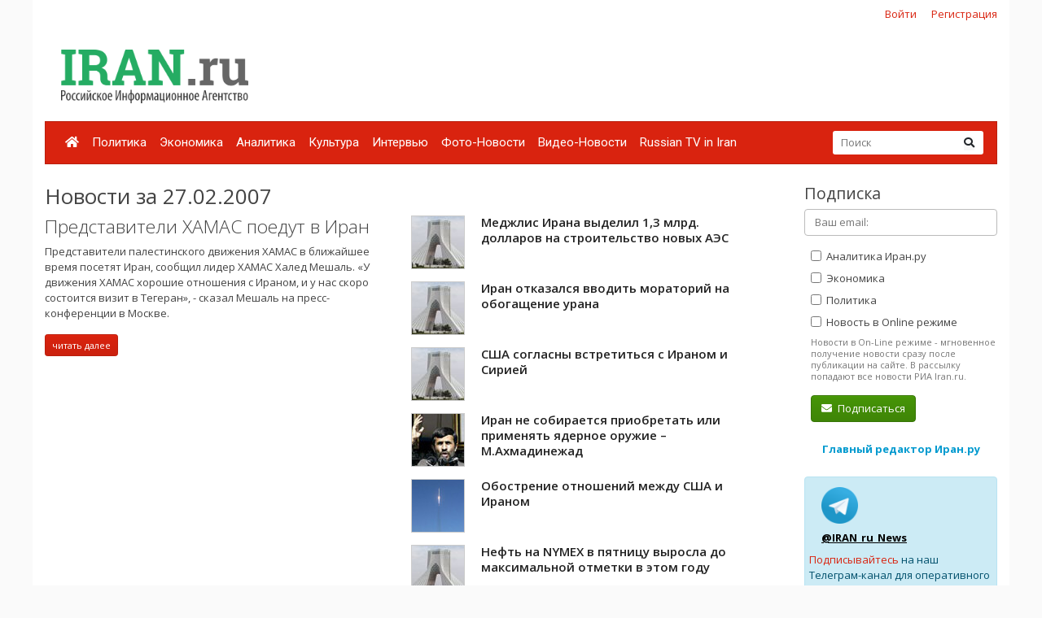

--- FILE ---
content_type: text/html; charset=UTF-8
request_url: https://www.iran.ru/news/date/2007-02-27
body_size: 9195
content:
<!DOCTYPE html>
<html lang="ru">
<head>
    <meta charset="utf-8">
    <meta http-equiv="X-UA-Compatible" content="IE=edge">
    <meta name="viewport" content="width=device-width, initial-scale=1">
    
    <!-- CSRF Token -->
    <meta name="csrf-token" content="HmeNXyuF3iUqIAGE5x3aNwml0KE8Btgcd98480IU">

	<link rel="icon" href="/favicon.png" type="image/png" />
	<link rel="shortcut icon" href="/favicon.png" type="image/png" />

    <title>Новости за 27.02.2007 - Иран.ру</title>

    <!-- Fonts -->

    <!-- Styles -->
    <link href="/css/bootstrap.min.css" rel="stylesheet">
    <link href="/css/fontawesome-all.min.css" rel="stylesheet">
    <link href="/css/style.css" rel="stylesheet">
    <link href="/css/mobile.css" rel="stylesheet" media="(max-width: 650px)">

    <!-- Scripts -->
    <script src="/js/jquery.min.js"></script>
    <script src="/js/bootstrap.min.js" defer></script>
	<script src="/js/tether.min.js"></script>
	<script src="/js/jquery.lazyload.min.js"></script>
	<script src="/js/common.js?v=1"></script>

	<!-- Yandex.RTB -->
	<script>window.yaContextCb=window.yaContextCb||[]</script>
	<script src="https://yandex.ru/ads/system/context.js" async></script>

</head>
<body>
    <div id="app" class="container">

		<div class="row mt-2 mb-0 top-reg-bar">
			<div class="col-md-6 col-sm-12 text-left">
				<div style='margin-left:50px;'>
					
				</div>
			</div>
                        <div class="col-md-6 col-sm-12 text-right reg-auth-top">
                <a href="https://www.iran.ru/login">Войти</a>
                <a href="https://www.iran.ru/register">Регистрация</a>
            </div>
            		</div>
		<div class="row py-md-3">
			<div class="col-md-3 mb-3 mb-md-0">
				<a href="/"><img src="/img/iran-logo.png" id='top-logo' title="Иран.ру Российское Информационное Агентство"></a>
			</div>
			<div class="col-md-9 mb-2 mb-md-0">
				<div style="text-align:center; width:100%; height:90px;">
									<!-- Yandex.RTB R-A-286591-1 -->
<div id="yandex_rtb_R-A-286591-1"></div>
<script>
window.yaContextCb.push(() => {
    Ya.Context.AdvManager.render({
        "blockId": "R-A-286591-1",
        "renderTo": "yandex_rtb_R-A-286591-1"
    })
})
</script>
								</div>
			</div>
		</div>


    	<nav class="navbar navbar-expand-lg navbar-dark bg-primary">
    		
    		<button class="navbar-toggler" type="button" data-toggle="collapse" data-target="#navbarMenu" aria-controls="navbarMenu" aria-expanded="false" aria-label="Toggle navigation">
    			<span class="navbar-toggler-icon"></span>
    		</button>

    		<div class="collapse navbar-collapse" id="navbarMenu">
    			<ul class="navbar-nav mr-auto">
    				<li class="nav-item ">
    					<a class="nav-link pl-2" href="/"><i class="fa fa-home"></i></a>
    				</li>
    				    				<li class="nav-item ">
    					<a class="nav-link pl-2" href="https://www.iran.ru/news/politics">Политика</a>
    				</li>
    				    				<li class="nav-item ">
    					<a class="nav-link pl-2" href="https://www.iran.ru/news/economics">Экономика</a>
    				</li>
    				    				<li class="nav-item ">
    					<a class="nav-link pl-2" href="https://www.iran.ru/news/analytics">Аналитика</a>
    				</li>
    				    				<li class="nav-item ">
    					<a class="nav-link pl-2" href="https://www.iran.ru/news/culture">Культура</a>
    				</li>
    				    				<li class="nav-item ">
    					<a class="nav-link pl-2" href="https://www.iran.ru/news/interview">Интервью</a>
    				</li>
    				    				<li class="nav-item ">
    					<a class="nav-link pl-2" href="https://www.iran.ru/news/photo">Фото-Новости</a>
    				</li>
    				    				<li class="nav-item ">
    					<a class="nav-link pl-2" href="https://www.iran.ru/news/video">Видео-Новости</a>
    				</li>
    				    				<li class="nav-item ">
    					<a class="nav-link pl-2" href="https://www.iran.ru/news/rutv">Russian TV in Iran</a>
    				</li>
    				     			</ul>
    			<form action="https://www.iran.ru/search" method="get" class="form-inline my-2 my-lg-0 top-search-form">
    				<input name="keyword" class="form-control mr-sm-0 col-11" placeholder="Поиск" type="text" value="">
    				<button class="btn btn-secondary my-2 my-sm-0" type="submit"><i class="fa fa-search"></i></button>
    			</form>
    		</div>
    	</nav>

        <main class="py-4">
            <div class="row">
	<div class="col-md-9">
		
		<h2>Новости за 27.02.2007</h2>

					<div class="row">
							<div class="col-md-6 mb-4">
					
										<a href="https://www.iran.ru/news/politics/45363/Predstaviteli_HAMAS_poedut_v_Iran" class="h3 thin">Представители ХАМАС поедут в Иран</a>
					<p class="mt-2">Представители палестинского движения ХАМАС в ближайшее время посетят Иран, сообщил лидер ХАМАС Халед Мешаль. «У движения ХАМАС хорошие отношения с Ираном, и у нас скоро состоится визит в Тегеран», - сказал Мешаль на пресс-конференции в Москве.</p>
					<a href="https://www.iran.ru/news/politics/45363/Predstaviteli_HAMAS_poedut_v_Iran" class="btn btn-primary btn-sm">читать далее</a>

									</div>
				<div class="col-md-6">
										<ul class="news-block-list">
										
					<li>
						<a href="https://www.iran.ru/news/economics/45349/Medzhlis_Irana_vydelil_1_3_mlrd_dollarov_na_stroitelstvo_novyh_AES">
															<img src="/img/nopic64.jpg" style="border:1px solid #ccc; display:block; margin-bottom:10px;">
														Меджлис Ирана выделил 1,3 млрд. долларов на строительство новых АЭС
						</a>

						
					</li>
										
					<li>
						<a href="https://www.iran.ru/news/politics/45350/Iran_otkazalsya_vvodit_moratoriy_na_obogashchenie_urana">
															<img src="/img/nopic64.jpg" style="border:1px solid #ccc; display:block; margin-bottom:10px;">
														Иран отказался вводить мораторий на обогащение урана
						</a>

						
					</li>
										
					<li>
						<a href="https://www.iran.ru/news/politics/45338/SShA_soglasny_vstretitsya_s_Iranom_i_Siriey">
															<img src="/img/nopic64.jpg" style="border:1px solid #ccc; display:block; margin-bottom:10px;">
														США согласны встретиться с Ираном и Сирией
						</a>

						
					</li>
										
					<li>
						<a href="https://www.iran.ru/news/politics/45339/Iran_ne_sobiraetsya_priobretat_ili_primenyat_yadernoe_oruzhie_M_Ahmadinezhad">
															<img src="/img/e64.png" data-original="https://www.iran.ru/news/img/45339/64/64/upsize" title="Иран не собирается приобретать или применять ядерное оружие – М.Ахмадинежад" class="lazyload" style="border:1px solid #ccc; display:block; margin-bottom:10px;">
														Иран не собирается приобретать или применять ядерное оружие – М.Ахмадинежад
						</a>

						
					</li>
										
					<li>
						<a href="https://www.iran.ru/news/politics/45340/Obostrenie_otnosheniy_mezhdu_SShA_i_Iranom">
															<img src="/img/e64.png" data-original="https://www.iran.ru/news/img/45340/64/64/upsize" title="Обострение отношений между США и Ираном" class="lazyload" style="border:1px solid #ccc; display:block; margin-bottom:10px;">
														Обострение отношений между США и Ираном
						</a>

						
					</li>
										
					<li>
						<a href="https://www.iran.ru/news/economics/45341/Neft_na_NYMEX_v_pyatnicu_vyrosla_do_maksimalnoy_otmetki_v_etom_godu">
															<img src="/img/nopic64.jpg" style="border:1px solid #ccc; display:block; margin-bottom:10px;">
														Нефть на NYMEX в пятницу выросла до максимальной отметки в этом году
						</a>

						
					</li>
										
					<li>
						<a href="https://www.iran.ru/news/politics/45342/V_Irane_proydet_zasedanie_rabochey_gruppy_pyati_prikaspiyskih_gosudarstv">
															<img src="/img/e64.png" data-original="https://www.iran.ru/news/img/45342/64/64/upsize" title="В Иране пройдет заседание рабочей группы пяти прикаспийских государств" class="lazyload" style="border:1px solid #ccc; display:block; margin-bottom:10px;">
														В Иране пройдет заседание рабочей группы пяти прикаспийских государств
						</a>

						
					</li>
										
					<li>
						<a href="https://www.iran.ru/news/economics/45343/Napryazhennost_vokrug_Irana_v_ponedelnik_privela_k_rostu_zolota_na_NYMEX">
															<img src="/img/nopic64.jpg" style="border:1px solid #ccc; display:block; margin-bottom:10px;">
														Напряженность вокруг Ирана в понедельник привела к росту золота на NYMEX
						</a>

						
					</li>
										
					<li>
						<a href="https://www.iran.ru/news/politics/45344/Vvod_v_stroy_AES_v_Bushere_otkladyvaetsya">
															<img src="/img/e64.png" data-original="https://www.iran.ru/news/img/45344/64/64/upsize" title="Ввод в строй АЭС в Бушере откладывается" class="lazyload" style="border:1px solid #ccc; display:block; margin-bottom:10px;">
														Ввод в строй АЭС в Бушере откладывается
						</a>

						
					</li>
										
					<li>
						<a href="https://www.iran.ru/news/politics/45345/Glava_Irana_pozdravil_prezidenta_Uzbekistana_po_sluchayu_izbraniya_Tashkenta_stolicey_islamskoy_kultury">
															<img src="/img/nopic64.jpg" style="border:1px solid #ccc; display:block; margin-bottom:10px;">
														Глава Ирана поздравил президента Узбекистана по случаю избрания Ташкента столицей исламской культуры
						</a>

						
					</li>
										
					<li>
						<a href="https://www.iran.ru/news/economics/45346/Iran_dogovoritsya_o_finansirovanii_AES_v_Bushere">
															<img src="/img/e64.png" data-original="https://www.iran.ru/news/img/45346/64/64/upsize" title="Иран договорится о финансировании АЭС в Бушере!" class="lazyload" style="border:1px solid #ccc; display:block; margin-bottom:10px;">
														Иран договорится о финансировании АЭС в Бушере!
						</a>

						
					</li>
										
					<li>
						<a href="https://www.iran.ru/news/politics/45347/Golam_Hoseyn_Ilham_Islamskaya_Respublika_ne_nahoditsya_pod_voennoy_ugrozoy">
															<img src="/img/e64.png" data-original="https://www.iran.ru/news/img/45347/64/64/upsize" title="Голам-Хосейн Ильхам: Исламская Республика не находится под военной угрозой" class="lazyload" style="border:1px solid #ccc; display:block; margin-bottom:10px;">
														Голам-Хосейн Ильхам: Исламская Республика не находится под военной угрозой
						</a>

						
					</li>
										
					<li>
						<a href="https://www.iran.ru/news/politics/45348/Sekretar_VSNB_IRI_Iran_soglasen_na_peregovory_s_SShA_no_bez_predvaritelnyh_usloviy">
															<img src="/img/e64.png" data-original="https://www.iran.ru/news/img/45348/64/64/upsize" title="Секретарь ВСНБ ИРИ: Иран согласен на переговоры с США, но без предварительных условий" class="lazyload" style="border:1px solid #ccc; display:block; margin-bottom:10px;">
														Секретарь ВСНБ ИРИ: Иран согласен на переговоры с США, но без предварительных условий
						</a>

						
					</li>
										
					<li>
						<a href="https://www.iran.ru/news/politics/45351/Glava_MID_Irana_Tegeran_nikogda_ne_budet_vvodit_moratoriy_na_obogashchenie_urana">
															<img src="/img/e64.png" data-original="https://www.iran.ru/news/img/45351/64/64/upsize" title="Глава МИД Ирана: Тегеран никогда не будет вводить мораторий на обогащение урана" class="lazyload" style="border:1px solid #ccc; display:block; margin-bottom:10px;">
														Глава МИД Ирана: Тегеран никогда не будет вводить мораторий на обогащение урана
						</a>

						
					</li>
										
					<li>
						<a href="https://www.iran.ru/news/politics/45352/MID_Kitaya_Pekin_vystupaet_za_mirnoe_reshenie_iranskogo_yadernogo_voprosa">
															<img src="/img/e64.png" data-original="https://www.iran.ru/news/img/45352/64/64/upsize" title="МИД Китая: Пекин выступает за мирное решение иранского ядерного вопроса" class="lazyload" style="border:1px solid #ccc; display:block; margin-bottom:10px;">
														МИД Китая: Пекин выступает за мирное решение иранского ядерного вопроса
						</a>

						
					</li>
										
					<li>
						<a href="https://www.iran.ru/news/economics/45353/Segodnya_prezident_IRI_vvyol_v_ekspluataciyu_liniyu_po_proizvodstvu_nacionalnogo_avtomobilnogo_dvigatelya_rabotayushchego_na_gazovom_toplive">
															<img src="/img/nopic64.jpg" style="border:1px solid #ccc; display:block; margin-bottom:10px;">
														Сегодня  президент  ИРИ  ввёл  в  эксплуатацию  линию  по  производству  национального  автомобильного  двигателя,  работающего  на  газовом  топливе
						</a>

						
					</li>
										
					<li>
						<a href="https://www.iran.ru/news/economics/45354/Vchera_v_portu_Bender_Homeyni_byl_vvedyon_v_ekspluataciyu_eksportnyy_cementnyy_terminal">
															<img src="/img/nopic64.jpg" style="border:1px solid #ccc; display:block; margin-bottom:10px;">
														Вчера  в  порту  Бендер – Хомейни  был  введён  в  эксплуатацию  экспортный  цементный  терминал
						</a>

						
					</li>
										
					<li>
						<a href="https://www.iran.ru/news/economics/45355/Obyom_importa_nefti_po_sheme_zameshcheniya_cherez_porty_provincii_Mazenderan_vyros_na_68_i_prevysil_5_6_mln_tonn">
															<img src="/img/nopic64.jpg" style="border:1px solid #ccc; display:block; margin-bottom:10px;">
														Объём  импорта  нефти  по  схеме  замещения  через  порты  провинции  Мазендеран  вырос  на  68%  и  превысил  5, 6  млн.  тонн
						</a>

						
					</li>
										
					<li>
						<a href="https://www.iran.ru/news/politics/45356/Mezhdu_Iranom_i_SShA_idet_politicheskaya_igra_na_grani_fola_ekspert">
															<img src="/img/e64.png" data-original="https://www.iran.ru/news/img/45356/64/64/upsize" title="Между Ираном и США идет политическая игра на грани фола - эксперт" class="lazyload" style="border:1px solid #ccc; display:block; margin-bottom:10px;">
														Между Ираном и США идет политическая игра на грани фола - эксперт
						</a>

						
					</li>
										
					<li>
						<a href="https://www.iran.ru/news/politics/45357/Iran_obeshchaet_dostoyno_otvetit_na_agressiyu_SShA">
															<img src="/img/e64.png" data-original="https://www.iran.ru/news/img/45357/64/64/upsize" title="Иран обещает \&quot;достойно ответить\&quot; на агрессию США" class="lazyload" style="border:1px solid #ccc; display:block; margin-bottom:10px;">
														Иран обещает \&quot;достойно ответить\&quot; на агрессию США
						</a>

						
					</li>
										
					<li>
						<a href="https://www.iran.ru/news/culture/45358/V_Ashhabade_otkrylas_vystavka_izobrazitelnogo_i_dekorativno_prikladnogo_iskusstva_Irana">
															<img src="/img/e64.png" data-original="https://www.iran.ru/news/img/45358/64/64/upsize" title="В Ашхабаде открылась выставка изобразительного и декоративно-прикладного искусства Ирана" class="lazyload" style="border:1px solid #ccc; display:block; margin-bottom:10px;">
														В Ашхабаде открылась выставка изобразительного и декоративно-прикладного искусства Ирана
						</a>

						
					</li>
										
					<li>
						<a href="https://www.iran.ru/news/politics/45359/Prezident_Irana_vvel_v_ekspluataciyu_liniyu_po_proizvodstvu_gazovyh_dvigateley_Iran_Hodrou">
															<img src="/img/e64.png" data-original="https://www.iran.ru/news/img/45359/64/64/upsize" title="Президент Ирана ввел в эксплуатацию линию по производству газовых двигателей «Иран Ходроу»" class="lazyload" style="border:1px solid #ccc; display:block; margin-bottom:10px;">
														Президент Ирана ввел в эксплуатацию линию по производству газовых двигателей «Иран Ходроу»
						</a>

						
					</li>
										
					<li>
						<a href="https://www.iran.ru/news/politics/45360/Manuchehr_Mottaki_Iran_gotov_k_peregovoram_bez_predvaritelnyh_usloviy_po_yadernoy_probleme">
															<img src="/img/e64.png" data-original="https://www.iran.ru/news/img/45360/64/64/upsize" title="Манучехр Моттаки: Иран готов к переговорам без предварительных условий по ядерной проблеме" class="lazyload" style="border:1px solid #ccc; display:block; margin-bottom:10px;">
														Манучехр Моттаки: Иран готов к переговорам без предварительных условий по ядерной проблеме
						</a>

						
					</li>
										
					<li>
						<a href="https://www.iran.ru/news/politics/45361/Parviz_Davudi_Iran_vskore_pereydet_k_promyshlennomu_ispolzovaniyu_yadernoy_energii">
															<img src="/img/e64.png" data-original="https://www.iran.ru/news/img/45361/64/64/upsize" title="Парвиз Давуди: Иран вскоре перейдет к промышленному использованию ядерной энергии" class="lazyload" style="border:1px solid #ccc; display:block; margin-bottom:10px;">
														Парвиз Давуди: Иран вскоре перейдет к промышленному использованию ядерной энергии
						</a>

						
					</li>
										
					<li>
						<a href="https://www.iran.ru/news/politics/45362/Iran_za_vosstanovlenie_territorialnoy_celostnosti_Azerbaydzhana">
															<img src="/img/nopic64.jpg" style="border:1px solid #ccc; display:block; margin-bottom:10px;">
														Иран за восстановление территориальной целостности Азербайджана
						</a>

						
					</li>
										
					<li>
						<a href="https://www.iran.ru/news/politics/45364/Prezident_Irana_obsudit_v_Sudane_situaciyu_na_Blizhnem_Vostoke">
															<img src="/img/nopic64.jpg" style="border:1px solid #ccc; display:block; margin-bottom:10px;">
														Президент Ирана обсудит в Судане ситуацию на Ближнем Востоке
						</a>

						
					</li>
										
					<li>
						<a href="https://www.iran.ru/news/economics/45365/Zavershilsya_montazh_dopolnitelnogo_specialnogo_oborudovaniya_na_plotine_Esferayen_Severnyy_Horasan">
															<img src="/img/nopic64.jpg" style="border:1px solid #ccc; display:block; margin-bottom:10px;">
														Завершился  монтаж  дополнительного  специального  оборудования  на  плотине Эсферайен (Северный  Хорасан)
						</a>

						
					</li>
										
					<li>
						<a href="https://www.iran.ru/news/economics/45366/V_Irane_aviacionnymi_perevozkami_zanimayutsya_1_gosudarstvennaya_i_13_chastnyh_aviakompaniy">
															<img src="/img/nopic64.jpg" style="border:1px solid #ccc; display:block; margin-bottom:10px;">
														В  Иране  авиационными  перевозками  занимаются  1  государственная  и  13  частных  авиакомпаний
						</a>

						
					</li>
										
					<li>
						<a href="https://www.iran.ru/news/economics/45367/Nachinaetsya_novyy_etap_torgovo_ekonomicheskogo_sotrudnichestva_Irana_i_Portugalii">
															<img src="/img/nopic64.jpg" style="border:1px solid #ccc; display:block; margin-bottom:10px;">
														Начинается  новый  этап  торгово – экономического  сотрудничества  Ирана  и  Португалии
						</a>

						
					</li>
									</div>
						</div>
					
	</div>
	<div class="col-md-3 pl-3 pl-md-5">

		<h4>Подписка</h4>
		<form method="POST" action="https://www.iran.ru/subscriber/subscribe" accept-charset="UTF-8" class="subscribe-form" onsubmit="return check()"><input name="_method" type="hidden" value="PUT"><input name="_token" type="hidden" value="HmeNXyuF3iUqIAGE5x3aNwml0KE8Btgcd98480IU">

	<input name="id" type="hidden" value="">

	<div class="form-group">
		<input id="email" required="true" class="form-control" placeholder="Ваш email:"  name="email" type="email" value="">

			</div>

	<div class="form-group ml-2 mb-0 pb-0">
		<label>
			<input class="sections" name="sections[]" type="checkbox" value="3">
			Аналитика Иран.ру
		</label>
	</div>

	<div class="form-group ml-2 mb-0 pb-0">
		<label>
			<input class="sections" name="sections[]" type="checkbox" value="2">
			Экономика
		</label>
	</div>

	<div class="form-group ml-2 mb-0 pb-0">
		<label>
			<input class="sections" name="sections[]" type="checkbox" value="1">
			Политика
		</label>
	</div>

	<div class="form-group ml-2 mt-0 pt-0">
		<input name="online" type="hidden" value="0">
		<label>
			<input class="sections" name="online" type="checkbox" value="1">
			Новость в Online режиме
		</label>
		<div class="text-muted f-desc">
			Новости в On-Line режиме - мгновенное получение новости сразу после публикации на сайте. В рассылку попадают все новости РИА Iran.ru.
		</div>
	</div>

	<div class="mb-2" id="recaptcha-block"  style="display:none;" >
		<script type="text/javascript">
        var RecaptchaOptions = {"curl_timeout":1,"curl_verify":true,"lang":"ru","size":"compact"};
    </script>
<script src='https://www.google.com/recaptcha/api.js?render=onload&amp;hl=ru'></script>
<div class="g-recaptcha" data-sitekey="6Ld1glwUAAAAAOTbi_nRIeVXaXBDDv3JhndSqrWA" ></div>
<noscript>
    <div style="width: 302px; height: 352px;">
        <div style="width: 302px; height: 352px; position: relative;">
            <div style="width: 302px; height: 352px; position: absolute;">
                <iframe src="https://www.google.com/recaptcha/api/fallback?k=6Ld1glwUAAAAAOTbi_nRIeVXaXBDDv3JhndSqrWA"
                        frameborder="0" scrolling="no"
                        style="width: 302px; height:352px; border-style: none;">
                </iframe>
            </div>
            <div style="width: 250px; height: 80px; position: absolute; border-style: none;
                  bottom: 21px; left: 25px; margin: 0; padding: 0; right: 25px;">
        <textarea id="g-recaptcha-response" name="g-recaptcha-response"
                  class="g-recaptcha-response"
                  style="width: 250px; height: 80px; border: 1px solid #c1c1c1;
                         margin: 0; padding: 0; resize: none;"></textarea>
            </div>
        </div>
    </div>
</noscript>

	</div>
	
	<div class='form-group ml-2'>
		<button class='btn btn-success'><i class="fa fa-envelope mr-1"></i> Подписаться</button>
	</div>

	</form>

	<script type="text/javascript">
		$("#email").blur(function(){
			if ($(this).val()) {
				$("#recaptcha-block").slideDown(300);
			} else {
				$("#recaptcha-block").slideUp(300);
			}
		});
	</script>

		<div class="my-4 text-center">
			<noindex>
			<a href="http://www.safarov.ru/" rel="nofollow" target="_blank" class="text-info">
				<b>Главный редактор Иран.ру</b>
			</a>
			</noindex>
		</div>

		<div class='alert alert-info mt-4'>
			<div class="row">
				<noindex>
				<div class='col-md-4 align-self-center mb-2'>
					<img src="/img/telegram-logo.png">
				</div>
				<div class="col-md-8 align-self-center mb-2">
					<a href="https://t.me/iran_ru_news" rel="nofollow" target='_blank' style="color:#000; font-weight:bold; text-decoration:underline;">@IRAN_ru_News</a>
				</div>

				<span style='line-height:15px;'>
					<a href="https://t.me/iran_ru_news" rel="nofollow" target='_blank'>Подписывайтесь</a> на наш Телеграм-канал для оперативного получения новостей.
				</span>
				</noindex>
			</div>
		</div>

		<div class="calendar-wrapper" style="margin-top:40px;">
					</div>

					<div class="my-5 text-center">
	<!-- Yandex.RTB R-A-286591-2 -->
	<div id="yandex_rtb_R-A-286591-2"></div>
	<script>
	window.yaContextCb.push(() => {
		Ya.Context.AdvManager.render({
			"blockId": "R-A-286591-2",
			"renderTo": "yandex_rtb_R-A-286591-2"
		})
	})
	</script>
</div>		


		<div style="position:absolute; right:0; bottom:0; max-width:230px;">
<script async="async" src="https://w.uptolike.com/widgets/v1/zp.js?pid=tl83aea12e626e7cdeb244f16fba5cbe0b51ac52f3" type="text/javascript"></script>		</div>

	</div>
</div>

<script>

	function check()
	{
		var checked = false;
		$('.sections').each(function( item,i,arr ) {
		    if(i.checked)
		    	checked = true;

		});

		if(checked == false)
			alert('Выберите хотя бы один раздел новостей')

		return checked;
	}

</script>
        </main>

        <div class="row footer mt-4 pt-4 pb-5">
        	<div class="col-md-10">

    			<ul class="navbar-bottom">
				<li>
					<a href="/"><i class="fa fa-home"></i></a>
				</li>
								<li>
					<a href="https://www.iran.ru/news/politics">Политика</a>
				</li>
								<li>
					<a href="https://www.iran.ru/news/economics">Экономика</a>
				</li>
								<li>
					<a href="https://www.iran.ru/news/analytics">Аналитика</a>
				</li>
								<li>
					<a href="https://www.iran.ru/news/culture">Культура</a>
				</li>
								<li>
					<a href="https://www.iran.ru/news/interview">Интервью</a>
				</li>
								<li>
					<a href="https://www.iran.ru/news/photo">Фото-Новости</a>
				</li>
								<li>
					<a href="https://www.iran.ru/news/video">Видео-Новости</a>
				</li>
								<li>
					<a href="https://www.iran.ru/news/rutv">Russian TV in Iran</a>
				</li>
				    			</ul>

				<small>
	        		© Все права защищены 2002-2012 <a href="https://www.iran.ru">Российское Информационное Агентство Iran.ru</a>
    	    		<br>
					Лицензия Минпечати РФ №77-6912
					<br>
					<a href="https://www.iran.ru/feedback"><i class="fa fa-envelope mr-1"></i> Обратная связь</a>
				</small>
        	</div>
			<div class="col-md-2 text-center">
							<noindex>

	<!-- Yandex.Metrika counter -->
	<script type="text/javascript" >
	    (function (d, w, c) {
	        (w[c] = w[c] || []).push(function() {
	            try {
	                w.yaCounter49171372 = new Ya.Metrika2({
	                    id:49171372,
	                    clickmap:true,
	                    trackLinks:true,
	                    accurateTrackBounce:true
	                });
	            } catch(e) { }
	        });

	        var n = d.getElementsByTagName("script")[0],
	            s = d.createElement("script"),
	            f = function () { n.parentNode.insertBefore(s, n); };
	        s.type = "text/javascript";
	        s.async = true;
	        s.src = "https://mc.yandex.ru/metrika/tag.js";

	        if (w.opera == "[object Opera]") {
	            d.addEventListener("DOMContentLoaded", f, false);
	        } else { f(); }
	    })(document, window, "yandex_metrika_callbacks2");
	</script>
	<noscript><div><img src="https://mc.yandex.ru/watch/49171372" style="position:absolute; left:-9999px;" alt="" /></div></noscript>
	<!-- /Yandex.Metrika counter -->


	<!-- Rating@Mail.ru counter -->
	<script type="text/javascript">
	var _tmr = window._tmr || (window._tmr = []);
	_tmr.push({id: "301261", type: "pageView", start: (new Date()).getTime()});
	(function (d, w, id) {
	  if (d.getElementById(id)) return;
	  var ts = d.createElement("script"); ts.type = "text/javascript"; ts.async = true; ts.id = id;
	  ts.src = (d.location.protocol == "https:" ? "https:" : "http:") + "//top-fwz1.mail.ru/js/code.js";
	  var f = function () {var s = d.getElementsByTagName("script")[0]; s.parentNode.insertBefore(ts, s);};
	  if (w.opera == "[object Opera]") { d.addEventListener("DOMContentLoaded", f, false); } else { f(); }
	})(document, window, "topmailru-code");
	</script><noscript><div>
	<img src="//top-fwz1.mail.ru/counter?id=301261;js=na" style="border:0;position:absolute;left:-9999px;" alt="" />
	</div></noscript>
	<!-- //Rating@Mail.ru counter -->

	<!-- Rating@Mail.ru logo -->
	<a href="https://top.mail.ru/jump?from=301261">
	<img src="//top-fwz1.mail.ru/counter?id=301261;t=496;l=1"
	style="border:0;" height="31" width="88" alt="Рейтинг@Mail.ru" /></a>
	<!-- //Rating@Mail.ru logo -->

</noindex>

							<br><br>
				        			<noindex><a href='https://www.portalmaster.ru' rel="nofollow"><img src="https://www.portalmaster.ru/img/portalmaster_btn.png"></a></noindex>
        		        	</div>
        </div>
    </div>
</body>
</html>


--- FILE ---
content_type: text/html; charset=utf-8
request_url: https://www.google.com/recaptcha/api2/anchor?ar=1&k=6Ld1glwUAAAAAOTbi_nRIeVXaXBDDv3JhndSqrWA&co=aHR0cHM6Ly93d3cuaXJhbi5ydTo0NDM.&hl=ru&v=PoyoqOPhxBO7pBk68S4YbpHZ&size=normal&anchor-ms=20000&execute-ms=30000&cb=pqktlufwd5bl
body_size: 49727
content:
<!DOCTYPE HTML><html dir="ltr" lang="ru"><head><meta http-equiv="Content-Type" content="text/html; charset=UTF-8">
<meta http-equiv="X-UA-Compatible" content="IE=edge">
<title>reCAPTCHA</title>
<style type="text/css">
/* cyrillic-ext */
@font-face {
  font-family: 'Roboto';
  font-style: normal;
  font-weight: 400;
  font-stretch: 100%;
  src: url(//fonts.gstatic.com/s/roboto/v48/KFO7CnqEu92Fr1ME7kSn66aGLdTylUAMa3GUBHMdazTgWw.woff2) format('woff2');
  unicode-range: U+0460-052F, U+1C80-1C8A, U+20B4, U+2DE0-2DFF, U+A640-A69F, U+FE2E-FE2F;
}
/* cyrillic */
@font-face {
  font-family: 'Roboto';
  font-style: normal;
  font-weight: 400;
  font-stretch: 100%;
  src: url(//fonts.gstatic.com/s/roboto/v48/KFO7CnqEu92Fr1ME7kSn66aGLdTylUAMa3iUBHMdazTgWw.woff2) format('woff2');
  unicode-range: U+0301, U+0400-045F, U+0490-0491, U+04B0-04B1, U+2116;
}
/* greek-ext */
@font-face {
  font-family: 'Roboto';
  font-style: normal;
  font-weight: 400;
  font-stretch: 100%;
  src: url(//fonts.gstatic.com/s/roboto/v48/KFO7CnqEu92Fr1ME7kSn66aGLdTylUAMa3CUBHMdazTgWw.woff2) format('woff2');
  unicode-range: U+1F00-1FFF;
}
/* greek */
@font-face {
  font-family: 'Roboto';
  font-style: normal;
  font-weight: 400;
  font-stretch: 100%;
  src: url(//fonts.gstatic.com/s/roboto/v48/KFO7CnqEu92Fr1ME7kSn66aGLdTylUAMa3-UBHMdazTgWw.woff2) format('woff2');
  unicode-range: U+0370-0377, U+037A-037F, U+0384-038A, U+038C, U+038E-03A1, U+03A3-03FF;
}
/* math */
@font-face {
  font-family: 'Roboto';
  font-style: normal;
  font-weight: 400;
  font-stretch: 100%;
  src: url(//fonts.gstatic.com/s/roboto/v48/KFO7CnqEu92Fr1ME7kSn66aGLdTylUAMawCUBHMdazTgWw.woff2) format('woff2');
  unicode-range: U+0302-0303, U+0305, U+0307-0308, U+0310, U+0312, U+0315, U+031A, U+0326-0327, U+032C, U+032F-0330, U+0332-0333, U+0338, U+033A, U+0346, U+034D, U+0391-03A1, U+03A3-03A9, U+03B1-03C9, U+03D1, U+03D5-03D6, U+03F0-03F1, U+03F4-03F5, U+2016-2017, U+2034-2038, U+203C, U+2040, U+2043, U+2047, U+2050, U+2057, U+205F, U+2070-2071, U+2074-208E, U+2090-209C, U+20D0-20DC, U+20E1, U+20E5-20EF, U+2100-2112, U+2114-2115, U+2117-2121, U+2123-214F, U+2190, U+2192, U+2194-21AE, U+21B0-21E5, U+21F1-21F2, U+21F4-2211, U+2213-2214, U+2216-22FF, U+2308-230B, U+2310, U+2319, U+231C-2321, U+2336-237A, U+237C, U+2395, U+239B-23B7, U+23D0, U+23DC-23E1, U+2474-2475, U+25AF, U+25B3, U+25B7, U+25BD, U+25C1, U+25CA, U+25CC, U+25FB, U+266D-266F, U+27C0-27FF, U+2900-2AFF, U+2B0E-2B11, U+2B30-2B4C, U+2BFE, U+3030, U+FF5B, U+FF5D, U+1D400-1D7FF, U+1EE00-1EEFF;
}
/* symbols */
@font-face {
  font-family: 'Roboto';
  font-style: normal;
  font-weight: 400;
  font-stretch: 100%;
  src: url(//fonts.gstatic.com/s/roboto/v48/KFO7CnqEu92Fr1ME7kSn66aGLdTylUAMaxKUBHMdazTgWw.woff2) format('woff2');
  unicode-range: U+0001-000C, U+000E-001F, U+007F-009F, U+20DD-20E0, U+20E2-20E4, U+2150-218F, U+2190, U+2192, U+2194-2199, U+21AF, U+21E6-21F0, U+21F3, U+2218-2219, U+2299, U+22C4-22C6, U+2300-243F, U+2440-244A, U+2460-24FF, U+25A0-27BF, U+2800-28FF, U+2921-2922, U+2981, U+29BF, U+29EB, U+2B00-2BFF, U+4DC0-4DFF, U+FFF9-FFFB, U+10140-1018E, U+10190-1019C, U+101A0, U+101D0-101FD, U+102E0-102FB, U+10E60-10E7E, U+1D2C0-1D2D3, U+1D2E0-1D37F, U+1F000-1F0FF, U+1F100-1F1AD, U+1F1E6-1F1FF, U+1F30D-1F30F, U+1F315, U+1F31C, U+1F31E, U+1F320-1F32C, U+1F336, U+1F378, U+1F37D, U+1F382, U+1F393-1F39F, U+1F3A7-1F3A8, U+1F3AC-1F3AF, U+1F3C2, U+1F3C4-1F3C6, U+1F3CA-1F3CE, U+1F3D4-1F3E0, U+1F3ED, U+1F3F1-1F3F3, U+1F3F5-1F3F7, U+1F408, U+1F415, U+1F41F, U+1F426, U+1F43F, U+1F441-1F442, U+1F444, U+1F446-1F449, U+1F44C-1F44E, U+1F453, U+1F46A, U+1F47D, U+1F4A3, U+1F4B0, U+1F4B3, U+1F4B9, U+1F4BB, U+1F4BF, U+1F4C8-1F4CB, U+1F4D6, U+1F4DA, U+1F4DF, U+1F4E3-1F4E6, U+1F4EA-1F4ED, U+1F4F7, U+1F4F9-1F4FB, U+1F4FD-1F4FE, U+1F503, U+1F507-1F50B, U+1F50D, U+1F512-1F513, U+1F53E-1F54A, U+1F54F-1F5FA, U+1F610, U+1F650-1F67F, U+1F687, U+1F68D, U+1F691, U+1F694, U+1F698, U+1F6AD, U+1F6B2, U+1F6B9-1F6BA, U+1F6BC, U+1F6C6-1F6CF, U+1F6D3-1F6D7, U+1F6E0-1F6EA, U+1F6F0-1F6F3, U+1F6F7-1F6FC, U+1F700-1F7FF, U+1F800-1F80B, U+1F810-1F847, U+1F850-1F859, U+1F860-1F887, U+1F890-1F8AD, U+1F8B0-1F8BB, U+1F8C0-1F8C1, U+1F900-1F90B, U+1F93B, U+1F946, U+1F984, U+1F996, U+1F9E9, U+1FA00-1FA6F, U+1FA70-1FA7C, U+1FA80-1FA89, U+1FA8F-1FAC6, U+1FACE-1FADC, U+1FADF-1FAE9, U+1FAF0-1FAF8, U+1FB00-1FBFF;
}
/* vietnamese */
@font-face {
  font-family: 'Roboto';
  font-style: normal;
  font-weight: 400;
  font-stretch: 100%;
  src: url(//fonts.gstatic.com/s/roboto/v48/KFO7CnqEu92Fr1ME7kSn66aGLdTylUAMa3OUBHMdazTgWw.woff2) format('woff2');
  unicode-range: U+0102-0103, U+0110-0111, U+0128-0129, U+0168-0169, U+01A0-01A1, U+01AF-01B0, U+0300-0301, U+0303-0304, U+0308-0309, U+0323, U+0329, U+1EA0-1EF9, U+20AB;
}
/* latin-ext */
@font-face {
  font-family: 'Roboto';
  font-style: normal;
  font-weight: 400;
  font-stretch: 100%;
  src: url(//fonts.gstatic.com/s/roboto/v48/KFO7CnqEu92Fr1ME7kSn66aGLdTylUAMa3KUBHMdazTgWw.woff2) format('woff2');
  unicode-range: U+0100-02BA, U+02BD-02C5, U+02C7-02CC, U+02CE-02D7, U+02DD-02FF, U+0304, U+0308, U+0329, U+1D00-1DBF, U+1E00-1E9F, U+1EF2-1EFF, U+2020, U+20A0-20AB, U+20AD-20C0, U+2113, U+2C60-2C7F, U+A720-A7FF;
}
/* latin */
@font-face {
  font-family: 'Roboto';
  font-style: normal;
  font-weight: 400;
  font-stretch: 100%;
  src: url(//fonts.gstatic.com/s/roboto/v48/KFO7CnqEu92Fr1ME7kSn66aGLdTylUAMa3yUBHMdazQ.woff2) format('woff2');
  unicode-range: U+0000-00FF, U+0131, U+0152-0153, U+02BB-02BC, U+02C6, U+02DA, U+02DC, U+0304, U+0308, U+0329, U+2000-206F, U+20AC, U+2122, U+2191, U+2193, U+2212, U+2215, U+FEFF, U+FFFD;
}
/* cyrillic-ext */
@font-face {
  font-family: 'Roboto';
  font-style: normal;
  font-weight: 500;
  font-stretch: 100%;
  src: url(//fonts.gstatic.com/s/roboto/v48/KFO7CnqEu92Fr1ME7kSn66aGLdTylUAMa3GUBHMdazTgWw.woff2) format('woff2');
  unicode-range: U+0460-052F, U+1C80-1C8A, U+20B4, U+2DE0-2DFF, U+A640-A69F, U+FE2E-FE2F;
}
/* cyrillic */
@font-face {
  font-family: 'Roboto';
  font-style: normal;
  font-weight: 500;
  font-stretch: 100%;
  src: url(//fonts.gstatic.com/s/roboto/v48/KFO7CnqEu92Fr1ME7kSn66aGLdTylUAMa3iUBHMdazTgWw.woff2) format('woff2');
  unicode-range: U+0301, U+0400-045F, U+0490-0491, U+04B0-04B1, U+2116;
}
/* greek-ext */
@font-face {
  font-family: 'Roboto';
  font-style: normal;
  font-weight: 500;
  font-stretch: 100%;
  src: url(//fonts.gstatic.com/s/roboto/v48/KFO7CnqEu92Fr1ME7kSn66aGLdTylUAMa3CUBHMdazTgWw.woff2) format('woff2');
  unicode-range: U+1F00-1FFF;
}
/* greek */
@font-face {
  font-family: 'Roboto';
  font-style: normal;
  font-weight: 500;
  font-stretch: 100%;
  src: url(//fonts.gstatic.com/s/roboto/v48/KFO7CnqEu92Fr1ME7kSn66aGLdTylUAMa3-UBHMdazTgWw.woff2) format('woff2');
  unicode-range: U+0370-0377, U+037A-037F, U+0384-038A, U+038C, U+038E-03A1, U+03A3-03FF;
}
/* math */
@font-face {
  font-family: 'Roboto';
  font-style: normal;
  font-weight: 500;
  font-stretch: 100%;
  src: url(//fonts.gstatic.com/s/roboto/v48/KFO7CnqEu92Fr1ME7kSn66aGLdTylUAMawCUBHMdazTgWw.woff2) format('woff2');
  unicode-range: U+0302-0303, U+0305, U+0307-0308, U+0310, U+0312, U+0315, U+031A, U+0326-0327, U+032C, U+032F-0330, U+0332-0333, U+0338, U+033A, U+0346, U+034D, U+0391-03A1, U+03A3-03A9, U+03B1-03C9, U+03D1, U+03D5-03D6, U+03F0-03F1, U+03F4-03F5, U+2016-2017, U+2034-2038, U+203C, U+2040, U+2043, U+2047, U+2050, U+2057, U+205F, U+2070-2071, U+2074-208E, U+2090-209C, U+20D0-20DC, U+20E1, U+20E5-20EF, U+2100-2112, U+2114-2115, U+2117-2121, U+2123-214F, U+2190, U+2192, U+2194-21AE, U+21B0-21E5, U+21F1-21F2, U+21F4-2211, U+2213-2214, U+2216-22FF, U+2308-230B, U+2310, U+2319, U+231C-2321, U+2336-237A, U+237C, U+2395, U+239B-23B7, U+23D0, U+23DC-23E1, U+2474-2475, U+25AF, U+25B3, U+25B7, U+25BD, U+25C1, U+25CA, U+25CC, U+25FB, U+266D-266F, U+27C0-27FF, U+2900-2AFF, U+2B0E-2B11, U+2B30-2B4C, U+2BFE, U+3030, U+FF5B, U+FF5D, U+1D400-1D7FF, U+1EE00-1EEFF;
}
/* symbols */
@font-face {
  font-family: 'Roboto';
  font-style: normal;
  font-weight: 500;
  font-stretch: 100%;
  src: url(//fonts.gstatic.com/s/roboto/v48/KFO7CnqEu92Fr1ME7kSn66aGLdTylUAMaxKUBHMdazTgWw.woff2) format('woff2');
  unicode-range: U+0001-000C, U+000E-001F, U+007F-009F, U+20DD-20E0, U+20E2-20E4, U+2150-218F, U+2190, U+2192, U+2194-2199, U+21AF, U+21E6-21F0, U+21F3, U+2218-2219, U+2299, U+22C4-22C6, U+2300-243F, U+2440-244A, U+2460-24FF, U+25A0-27BF, U+2800-28FF, U+2921-2922, U+2981, U+29BF, U+29EB, U+2B00-2BFF, U+4DC0-4DFF, U+FFF9-FFFB, U+10140-1018E, U+10190-1019C, U+101A0, U+101D0-101FD, U+102E0-102FB, U+10E60-10E7E, U+1D2C0-1D2D3, U+1D2E0-1D37F, U+1F000-1F0FF, U+1F100-1F1AD, U+1F1E6-1F1FF, U+1F30D-1F30F, U+1F315, U+1F31C, U+1F31E, U+1F320-1F32C, U+1F336, U+1F378, U+1F37D, U+1F382, U+1F393-1F39F, U+1F3A7-1F3A8, U+1F3AC-1F3AF, U+1F3C2, U+1F3C4-1F3C6, U+1F3CA-1F3CE, U+1F3D4-1F3E0, U+1F3ED, U+1F3F1-1F3F3, U+1F3F5-1F3F7, U+1F408, U+1F415, U+1F41F, U+1F426, U+1F43F, U+1F441-1F442, U+1F444, U+1F446-1F449, U+1F44C-1F44E, U+1F453, U+1F46A, U+1F47D, U+1F4A3, U+1F4B0, U+1F4B3, U+1F4B9, U+1F4BB, U+1F4BF, U+1F4C8-1F4CB, U+1F4D6, U+1F4DA, U+1F4DF, U+1F4E3-1F4E6, U+1F4EA-1F4ED, U+1F4F7, U+1F4F9-1F4FB, U+1F4FD-1F4FE, U+1F503, U+1F507-1F50B, U+1F50D, U+1F512-1F513, U+1F53E-1F54A, U+1F54F-1F5FA, U+1F610, U+1F650-1F67F, U+1F687, U+1F68D, U+1F691, U+1F694, U+1F698, U+1F6AD, U+1F6B2, U+1F6B9-1F6BA, U+1F6BC, U+1F6C6-1F6CF, U+1F6D3-1F6D7, U+1F6E0-1F6EA, U+1F6F0-1F6F3, U+1F6F7-1F6FC, U+1F700-1F7FF, U+1F800-1F80B, U+1F810-1F847, U+1F850-1F859, U+1F860-1F887, U+1F890-1F8AD, U+1F8B0-1F8BB, U+1F8C0-1F8C1, U+1F900-1F90B, U+1F93B, U+1F946, U+1F984, U+1F996, U+1F9E9, U+1FA00-1FA6F, U+1FA70-1FA7C, U+1FA80-1FA89, U+1FA8F-1FAC6, U+1FACE-1FADC, U+1FADF-1FAE9, U+1FAF0-1FAF8, U+1FB00-1FBFF;
}
/* vietnamese */
@font-face {
  font-family: 'Roboto';
  font-style: normal;
  font-weight: 500;
  font-stretch: 100%;
  src: url(//fonts.gstatic.com/s/roboto/v48/KFO7CnqEu92Fr1ME7kSn66aGLdTylUAMa3OUBHMdazTgWw.woff2) format('woff2');
  unicode-range: U+0102-0103, U+0110-0111, U+0128-0129, U+0168-0169, U+01A0-01A1, U+01AF-01B0, U+0300-0301, U+0303-0304, U+0308-0309, U+0323, U+0329, U+1EA0-1EF9, U+20AB;
}
/* latin-ext */
@font-face {
  font-family: 'Roboto';
  font-style: normal;
  font-weight: 500;
  font-stretch: 100%;
  src: url(//fonts.gstatic.com/s/roboto/v48/KFO7CnqEu92Fr1ME7kSn66aGLdTylUAMa3KUBHMdazTgWw.woff2) format('woff2');
  unicode-range: U+0100-02BA, U+02BD-02C5, U+02C7-02CC, U+02CE-02D7, U+02DD-02FF, U+0304, U+0308, U+0329, U+1D00-1DBF, U+1E00-1E9F, U+1EF2-1EFF, U+2020, U+20A0-20AB, U+20AD-20C0, U+2113, U+2C60-2C7F, U+A720-A7FF;
}
/* latin */
@font-face {
  font-family: 'Roboto';
  font-style: normal;
  font-weight: 500;
  font-stretch: 100%;
  src: url(//fonts.gstatic.com/s/roboto/v48/KFO7CnqEu92Fr1ME7kSn66aGLdTylUAMa3yUBHMdazQ.woff2) format('woff2');
  unicode-range: U+0000-00FF, U+0131, U+0152-0153, U+02BB-02BC, U+02C6, U+02DA, U+02DC, U+0304, U+0308, U+0329, U+2000-206F, U+20AC, U+2122, U+2191, U+2193, U+2212, U+2215, U+FEFF, U+FFFD;
}
/* cyrillic-ext */
@font-face {
  font-family: 'Roboto';
  font-style: normal;
  font-weight: 900;
  font-stretch: 100%;
  src: url(//fonts.gstatic.com/s/roboto/v48/KFO7CnqEu92Fr1ME7kSn66aGLdTylUAMa3GUBHMdazTgWw.woff2) format('woff2');
  unicode-range: U+0460-052F, U+1C80-1C8A, U+20B4, U+2DE0-2DFF, U+A640-A69F, U+FE2E-FE2F;
}
/* cyrillic */
@font-face {
  font-family: 'Roboto';
  font-style: normal;
  font-weight: 900;
  font-stretch: 100%;
  src: url(//fonts.gstatic.com/s/roboto/v48/KFO7CnqEu92Fr1ME7kSn66aGLdTylUAMa3iUBHMdazTgWw.woff2) format('woff2');
  unicode-range: U+0301, U+0400-045F, U+0490-0491, U+04B0-04B1, U+2116;
}
/* greek-ext */
@font-face {
  font-family: 'Roboto';
  font-style: normal;
  font-weight: 900;
  font-stretch: 100%;
  src: url(//fonts.gstatic.com/s/roboto/v48/KFO7CnqEu92Fr1ME7kSn66aGLdTylUAMa3CUBHMdazTgWw.woff2) format('woff2');
  unicode-range: U+1F00-1FFF;
}
/* greek */
@font-face {
  font-family: 'Roboto';
  font-style: normal;
  font-weight: 900;
  font-stretch: 100%;
  src: url(//fonts.gstatic.com/s/roboto/v48/KFO7CnqEu92Fr1ME7kSn66aGLdTylUAMa3-UBHMdazTgWw.woff2) format('woff2');
  unicode-range: U+0370-0377, U+037A-037F, U+0384-038A, U+038C, U+038E-03A1, U+03A3-03FF;
}
/* math */
@font-face {
  font-family: 'Roboto';
  font-style: normal;
  font-weight: 900;
  font-stretch: 100%;
  src: url(//fonts.gstatic.com/s/roboto/v48/KFO7CnqEu92Fr1ME7kSn66aGLdTylUAMawCUBHMdazTgWw.woff2) format('woff2');
  unicode-range: U+0302-0303, U+0305, U+0307-0308, U+0310, U+0312, U+0315, U+031A, U+0326-0327, U+032C, U+032F-0330, U+0332-0333, U+0338, U+033A, U+0346, U+034D, U+0391-03A1, U+03A3-03A9, U+03B1-03C9, U+03D1, U+03D5-03D6, U+03F0-03F1, U+03F4-03F5, U+2016-2017, U+2034-2038, U+203C, U+2040, U+2043, U+2047, U+2050, U+2057, U+205F, U+2070-2071, U+2074-208E, U+2090-209C, U+20D0-20DC, U+20E1, U+20E5-20EF, U+2100-2112, U+2114-2115, U+2117-2121, U+2123-214F, U+2190, U+2192, U+2194-21AE, U+21B0-21E5, U+21F1-21F2, U+21F4-2211, U+2213-2214, U+2216-22FF, U+2308-230B, U+2310, U+2319, U+231C-2321, U+2336-237A, U+237C, U+2395, U+239B-23B7, U+23D0, U+23DC-23E1, U+2474-2475, U+25AF, U+25B3, U+25B7, U+25BD, U+25C1, U+25CA, U+25CC, U+25FB, U+266D-266F, U+27C0-27FF, U+2900-2AFF, U+2B0E-2B11, U+2B30-2B4C, U+2BFE, U+3030, U+FF5B, U+FF5D, U+1D400-1D7FF, U+1EE00-1EEFF;
}
/* symbols */
@font-face {
  font-family: 'Roboto';
  font-style: normal;
  font-weight: 900;
  font-stretch: 100%;
  src: url(//fonts.gstatic.com/s/roboto/v48/KFO7CnqEu92Fr1ME7kSn66aGLdTylUAMaxKUBHMdazTgWw.woff2) format('woff2');
  unicode-range: U+0001-000C, U+000E-001F, U+007F-009F, U+20DD-20E0, U+20E2-20E4, U+2150-218F, U+2190, U+2192, U+2194-2199, U+21AF, U+21E6-21F0, U+21F3, U+2218-2219, U+2299, U+22C4-22C6, U+2300-243F, U+2440-244A, U+2460-24FF, U+25A0-27BF, U+2800-28FF, U+2921-2922, U+2981, U+29BF, U+29EB, U+2B00-2BFF, U+4DC0-4DFF, U+FFF9-FFFB, U+10140-1018E, U+10190-1019C, U+101A0, U+101D0-101FD, U+102E0-102FB, U+10E60-10E7E, U+1D2C0-1D2D3, U+1D2E0-1D37F, U+1F000-1F0FF, U+1F100-1F1AD, U+1F1E6-1F1FF, U+1F30D-1F30F, U+1F315, U+1F31C, U+1F31E, U+1F320-1F32C, U+1F336, U+1F378, U+1F37D, U+1F382, U+1F393-1F39F, U+1F3A7-1F3A8, U+1F3AC-1F3AF, U+1F3C2, U+1F3C4-1F3C6, U+1F3CA-1F3CE, U+1F3D4-1F3E0, U+1F3ED, U+1F3F1-1F3F3, U+1F3F5-1F3F7, U+1F408, U+1F415, U+1F41F, U+1F426, U+1F43F, U+1F441-1F442, U+1F444, U+1F446-1F449, U+1F44C-1F44E, U+1F453, U+1F46A, U+1F47D, U+1F4A3, U+1F4B0, U+1F4B3, U+1F4B9, U+1F4BB, U+1F4BF, U+1F4C8-1F4CB, U+1F4D6, U+1F4DA, U+1F4DF, U+1F4E3-1F4E6, U+1F4EA-1F4ED, U+1F4F7, U+1F4F9-1F4FB, U+1F4FD-1F4FE, U+1F503, U+1F507-1F50B, U+1F50D, U+1F512-1F513, U+1F53E-1F54A, U+1F54F-1F5FA, U+1F610, U+1F650-1F67F, U+1F687, U+1F68D, U+1F691, U+1F694, U+1F698, U+1F6AD, U+1F6B2, U+1F6B9-1F6BA, U+1F6BC, U+1F6C6-1F6CF, U+1F6D3-1F6D7, U+1F6E0-1F6EA, U+1F6F0-1F6F3, U+1F6F7-1F6FC, U+1F700-1F7FF, U+1F800-1F80B, U+1F810-1F847, U+1F850-1F859, U+1F860-1F887, U+1F890-1F8AD, U+1F8B0-1F8BB, U+1F8C0-1F8C1, U+1F900-1F90B, U+1F93B, U+1F946, U+1F984, U+1F996, U+1F9E9, U+1FA00-1FA6F, U+1FA70-1FA7C, U+1FA80-1FA89, U+1FA8F-1FAC6, U+1FACE-1FADC, U+1FADF-1FAE9, U+1FAF0-1FAF8, U+1FB00-1FBFF;
}
/* vietnamese */
@font-face {
  font-family: 'Roboto';
  font-style: normal;
  font-weight: 900;
  font-stretch: 100%;
  src: url(//fonts.gstatic.com/s/roboto/v48/KFO7CnqEu92Fr1ME7kSn66aGLdTylUAMa3OUBHMdazTgWw.woff2) format('woff2');
  unicode-range: U+0102-0103, U+0110-0111, U+0128-0129, U+0168-0169, U+01A0-01A1, U+01AF-01B0, U+0300-0301, U+0303-0304, U+0308-0309, U+0323, U+0329, U+1EA0-1EF9, U+20AB;
}
/* latin-ext */
@font-face {
  font-family: 'Roboto';
  font-style: normal;
  font-weight: 900;
  font-stretch: 100%;
  src: url(//fonts.gstatic.com/s/roboto/v48/KFO7CnqEu92Fr1ME7kSn66aGLdTylUAMa3KUBHMdazTgWw.woff2) format('woff2');
  unicode-range: U+0100-02BA, U+02BD-02C5, U+02C7-02CC, U+02CE-02D7, U+02DD-02FF, U+0304, U+0308, U+0329, U+1D00-1DBF, U+1E00-1E9F, U+1EF2-1EFF, U+2020, U+20A0-20AB, U+20AD-20C0, U+2113, U+2C60-2C7F, U+A720-A7FF;
}
/* latin */
@font-face {
  font-family: 'Roboto';
  font-style: normal;
  font-weight: 900;
  font-stretch: 100%;
  src: url(//fonts.gstatic.com/s/roboto/v48/KFO7CnqEu92Fr1ME7kSn66aGLdTylUAMa3yUBHMdazQ.woff2) format('woff2');
  unicode-range: U+0000-00FF, U+0131, U+0152-0153, U+02BB-02BC, U+02C6, U+02DA, U+02DC, U+0304, U+0308, U+0329, U+2000-206F, U+20AC, U+2122, U+2191, U+2193, U+2212, U+2215, U+FEFF, U+FFFD;
}

</style>
<link rel="stylesheet" type="text/css" href="https://www.gstatic.com/recaptcha/releases/PoyoqOPhxBO7pBk68S4YbpHZ/styles__ltr.css">
<script nonce="2zW63aCnQD6dGr7DLtJhJQ" type="text/javascript">window['__recaptcha_api'] = 'https://www.google.com/recaptcha/api2/';</script>
<script type="text/javascript" src="https://www.gstatic.com/recaptcha/releases/PoyoqOPhxBO7pBk68S4YbpHZ/recaptcha__ru.js" nonce="2zW63aCnQD6dGr7DLtJhJQ">
      
    </script></head>
<body><div id="rc-anchor-alert" class="rc-anchor-alert"></div>
<input type="hidden" id="recaptcha-token" value="[base64]">
<script type="text/javascript" nonce="2zW63aCnQD6dGr7DLtJhJQ">
      recaptcha.anchor.Main.init("[\x22ainput\x22,[\x22bgdata\x22,\x22\x22,\[base64]/[base64]/[base64]/bmV3IHJbeF0oY1swXSk6RT09Mj9uZXcgclt4XShjWzBdLGNbMV0pOkU9PTM/bmV3IHJbeF0oY1swXSxjWzFdLGNbMl0pOkU9PTQ/[base64]/[base64]/[base64]/[base64]/[base64]/[base64]/[base64]/[base64]\x22,\[base64]\\u003d\x22,\x22YsOUwogzQHzCnsOrwo3Cr3/DpsOOw6bCkcKCRWRMayPCpSTClsK8NzjDhjXDmRbDuMO1w45CwohDw7fCjMK6wpLCqsK9ckXDjMKQw51pOBw5wrkMJMO1O8KbOMKIwoBAwq/Dl8O7w5ZNW8KswrfDqS0Cwr/Dk8OcZMKkwrQ7VcOVd8KcCcO0ccOfw7zDtk7DpsKBHsKHVyfCtB/DlmsBwpl2w6TDimzCqEvCocKPXcO7VQvDq8OCHcKKXMOfHxzCkMOOwoLDoldqA8OhHsKHw6rDgDPDrMOVwo3CgMK+RsK/w4TCmMOWw7HDvDQyAMKle8OcHggbQsO8TCnDqSLDhcKOfMKJSsKVwqDCkMKvKBDCisKxwo7CvyFKw5XCiVA/bsO0Xy54wrnDrgXDsMKGw6XCqsObw4I4JsOKwpfCvcKmNsO2wr82wrTDhsKKwo7CrMKpDhUxwq5wfEXDoEDCvkfCtiDDumPDpcOATgYLw6bConrDokIlZB3Cj8OoJMOZwr/CvsKxPsOJw73DgsOhw4hDUV0mRHMyVQ8Ow6PDjcOUwpHDsnQiYw4HwoDClSR0XcOsbVpsdcOqOV0PVjDCicOawoYRPVPDuHbDlUHCuMOOVcOnw4kLdMOgw6jDpm/CsQvCpS3Dm8KCEksawp15wo7CiHDDizUPw4tRJBojZcKac8Osw7TDqcOAV3DDmsKTV8O2wqstYcKiw4MPw5PDuBkmb8KMfipqYcKvwqhPw7jCnALCu3k8DFDDusKOwrguwqjCr3/CocKBwpx3w4p9IAnChgpqwqzChMKsSsKJw4hEw4d0UMORIVUAw6HCuyXDl8OywpgOfmkPXW/CkmXCkQY6wo7DpDfCoMOzZHPCr8OJdE7CpMKAKnBiw4XDncO/[base64]/[base64]/Cg8OjwqF3OiTCsk8Uw5TCuMKxwoI3wqwdwqDDhEnDv1bCjcKnU8KKwo0TXQZtY8OJTcKqQhh2Rn9QUcOdF8O8YcOrw7dzJCZIwqDCh8OrS8OmD8ORw4vCicKuw4vCgX/[base64]/ChsKnwoAeETTCn0XCjsK6aTgRw4vCm8OVMwzDj1rDsQ0Ww4HCg8OIdklzSEQRwrcjw6TCiiMcw6IHZcOswoo0w7tKw4rCqyZPw7xIwoHDr2VtNMKJCcOROWbDo191f8OJwoJTwp/CrCZXwrN0wrYaScKfw7dmwrHDu8K9wpswaVrCm3zCjcOJRWHCnsOfMHHCv8KPwp4DV1MPFi50w58RTcKLGEp8HlgIEsOrB8KNw7g3YS/[base64]/Cqn7DrE/[base64]/DgcKUwqnDoz5/wqrCicK9wphMw4h5w43DgF5eDxvCjMOtZMORw7FDw7PDqyHCjAgyw5Z+w7zCqBXChghCAcOeMVvDp8KwXC/DlQYQIcKkw5fDrcK7W8OsFGxlw7pXeMO5w5nCl8KlwqXCm8O0cUMmwrzDnXRrKcKIwpPCniUKSw3DpMKVw50Nw7fDuUlzDMKcwpTCnBPDl2NPw5/DncOAw7jCncOgw758U8O5Yng+CMOebXBHMVlfw4HDqhtkwq5PwrUXw4/DmSQTwpvCpgAxwptxwrJfcwrDtsKFwolEw5BWBD9Ow5hnw7bChMKLOgdOF2/DjXvCmsKPwqXDkjwCw50cw4PDhx/DpcK6w67CtFVswohew4ICcsKhwpvDixTDrXtqZ2ZTw6HCoTTDrxLCmQ5VwrTClzPCkGA/[base64]/Cp0jCrsOYw7rCjQnDocKUw7zCuMKlwrF/FwN6GsOEwrkGwoFUN8OkIxgwf8KHGHPDgcKcEsKWwozCvh7CvF9WZ2dhwo/DiCsdfXnCtcKqEhXDi8Olw7VkI23CiBLDv8OTwo8Qw4LDq8O0b1rCmMKaw5pRasOIwrjCtcOkDi94TivDhC4VwopFMMKzJcOgwqY2wocCw7jCvsO9AcKpwqVXwobCiMKBwqEgw5zDiGPDn8OnMHV+woXCgFQQCMK/WsOBwprDt8OMw7vDq2LChcKfQEA7w4XDuVzCq2PDq0XCr8KhwpobwrvCmsOzwoNcZS8RB8O8T0IOwq7CqClZUAM7aMOJWcOWwrfDljcvwr3DnhFCw47DmMOVwqN1wpvCrS7Cq3PCr8KjdcK5OMOxw6clwr9FwprCi8O5OXtvbA3ChMKzw5BQw7XCgAwLw5NQHMK7w6/Dq8KmHMKTwqjDtMK9w6Miw4t4FG9+wqk1Ag3ClXjDhsOgMHHCrEvDsTMcJ8OvwoDDhmFVwqXCksK7PXN7w6DDs8OQasOWHi/CjV7CilQ3w5RYegnDnMK3w6BMIWPDo03Co8OMcVHCsMKnVxQtBMKxMEN9wr/ChcKHWj4swoV3Sg48w58cPQrDksK1wrciK8Olw6vDksOSURbDlcOAw6bDrBLDksOPw50/w7MLInfCssKIIcOZfRHCocKNNGnClMOlw4ZOegU4w4YNOWtPWsOKwqFfwoTCk8Omw5VoVSHCo2cdwqh4w4cLw6klw6cWw5PCssOSwoMHdcOUSDvDisKpw71mwrnCmy/DoMK5w4l5O3B0wpDDncOxw45jMhxow5TCtH/CosOTdMKXw6XCo0VjwrZ/w6Izwr3CssKgw5FAa1zDrB/DsQ3CscKSUcKAwqM3w6bDg8O3PB/DvnPCpzDCiGbCp8K5WsO9ZMKvbVrDo8Klw6nCpsOWT8KKw7jDl8O+FcKxNsKkKcOgw65xYsOOFMOIw5TCscKiw6cowqMcw7w+w40jwq/[base64]/CnS3DvQfChMKdw6DCrzfCkMO4ecKww7Y1wpfDiWEwICATGcOhGC4NTcOaK8KdQT3Cgh/Do8KMOhxuwq8Rw791wqvDhMOgeFE5YMKgw4/CtTrCpSfCusKrwrLCv1UReBsrw7tUwrPCpVzDokbCrjJmwofCiWfDkV7CpzPDhcOswpA+w58PUDXDpMKDw5VHwrYhDcKyw4/DqcOzwq/DpApew53CvsKmP8KNwqvDkcOLw71Cw7zCn8Kuw4QBwqrCk8Ofw5x3w4rCm0c/wofCnsKHw4tBw7wAwqgdMcKtJhvDul7CsMKiwoZdw5DCtcOveB7CisKsw6bDj1V2ZMOZw7FJwoXDtcKEUcKWRCfCnwzCijjDvVk4BcKycyXCiMKPwrAzwppcUsOAwozCrTXCr8ODCEHDrGEsMcOkQ8KOBD/CiRvCiSPDo1k1VMKvwpLDlRp1FFNzVS9gWkg2w4l4XD3Dk0rDhcKaw73Ch0ARY0bCvUMiOEXClsOlw7cEdsKkf0E8wopncEZ/w6bDssOlw4HCuSUswqlxGBM8woFew6fCvToUwqt/IMKvwqHCm8OQwqQfw5xNIsOrwp7DosKtFcOAwprDm1HCnBXCjcOuwpfDmFMcNgpqwq3DuwnDi8KqIQ/CoH9Nw5LCuyjCgi8Kw6gIwoXDusOQwpBrwobCplTDlMODwo8EBhcJwr8EOMKxw5HDmlXDiA/[base64]/[base64]/ecKEVcOywqYaZMOPNkI5dsK+w4XCvMOhwpnCvMKfwpnCpsOBG0tEOFDCrcOfGHVFWkMnVxlHw5PDqMKlDwvCkcOBDDHDh1pJwpE8wqvCq8Knw6J5B8O5w6EUXRrDicOuw4dHfiLDgn4sw4LCk8Oyw4vCphLDiF3Dq8ODwo8Gw4gCYTkOw6vCsFfCi8K0wqZ/w5bCisOrTMOgwq8RwqlHwr/DoGnDiMOFMGHDi8OQw5bCisOTfsKmw4BKwpddZGAfbjB1Pz7Dk1xLw5UQw7PDjcKkw6TDm8OKKsKqwpIGZMK8esKZw5/DmkRNPhbChULDhV7DtcKZw5XDmsOfwq0gw4MnUATDtD/CuVvChTLDscOFwodWKsK0wpFGTcKBEMOPPsOFwpvCnsKdw4YVwoJ6w4TDoxk9w5JlwrDDrTY6VsOve8O5w5vDosObfjISwqfDmjpHYVdjPi7DicKZfcKITQY4eMOTfMKGw7PDkMO9w6PCgcK3flPDmMO6ZcOlwrvCgsOKVVTDlXcvw5XDg8KwYynCucOEw5zDgG/Ct8OPcsKyfcOzdMK8w6PDmcO7AsOswqhgw4p8GcKzwrl9wpY+WXpQw6Bxw4XDnMO8wqdVwqHDsMOtwqVpwoPDlGPCl8KMwqHDtVk/[base64]/DonbDosKeC0jCj8Kaw5FaWcKSC1MyPgjDkmA3wqwBCRnDhFvDm8Opw74iwrlBw758QMOcwqx+E8KpwqgoQjgfw6HDk8OmOMOLaB83woJgXsOIwpUjI0tkw4HDmcKhw5B1ZTrCocOlE8KCwoLCl8OWwqfDihXCjcOlRSjDig7Cjn7DgmB/[base64]/CnS01w6IUwqotKsO/C8KPw6LCn8OhwrUmOjNadW3DvRnDoCPCtcOkw54CVcKgwpvDkk41J3DDm2PDn8KEw5HDpS0+w6/CpMKHNcKFfhgtw5DClEs5woxUFcOOwprCpl/Ct8KwwqYcLcOyw4LDhSbDpRfCm8KWCxA6wpYfGzRkWsK8w6ghIQvCtsO3wq81w6DDmMKmND4PwphqwovDn8K4fg58XMKPJVNKw74MwpbDgUolOMKow4wSZ0F/BE9uF2k8w4s3RMOfEcKtHg3CosO5Ky7Du0fDvsKBfcOqdE4bSsK/w6lGZcKWbCnCk8KGYcKDw6QNwqUNOiTDksO+UcKiVEXCuMKlw6YFw4wQw73CrcOiw7ckVEI1HcKiw6kGasOIwpwWwqFGwqpLL8KIcnzCpMOyCsKxfMOEGjLCpsKQwprCscOgblFHw5bDriNwJyvCtQrDuTo+wrXDpm3Cj1ULW2LCgUxnwp/DmMOsw57DqCIgw5fDtcOVwoPCugg5AMKAwqdmwrBqO8OhIB3CqMO7YcKYBkbCscKIwpkPwq8hLcKbwo/CmBwqwpXDksOFNnvCoho9w48Sw5rDu8O9w7YMwpzCjnIhw6kcw7s/[base64]/CqHUxVEoRw5AfwpgcDTQMWcOQIcKDJA/CmsOzwo/CsV9pK8KtbXEPwr3Dr8K3FcKBdsKbwodwwo7Dqh8YwopnSE7Cpk8kw5oBMU/[base64]/VMOOw53Cs20OwpPCicOPdyjCmG4Nw7kYR8ODBsOWAyNTKsKMwprDhcOqNiRfQUpiwpLCujjDqFvDvcOyNj4nBcORF8OYwqEdcMOXw6zCoA/Dtw/Ck27CukNdw4RhbVtqw63Cq8KuYRvDoMOrw7PCrG93wo4Qw6TDnynCjcOVFMKDwoLCjMKBwprCvybDgMO1wp1wAlzDv8K/[base64]/DsMO3WTBmwoPCrVFJw4jCssOnDcOBasKHHi5iw7bDjT/Ckl7DoCFwX8KXwrBYZnA4wp5XUCPCrhZJd8KPwrHCkSZDw5HCghvCpsOFwpDDqGnDpMKkFMK9wqjCpGnDicKJwrfCmljDojgawrEXwqE4BlvChcOTw6vDl8OXcMO5QyTCtMObdBonw5kOYzbDkQDCugo4OsOfQ3DDhGfCu8KNwrPCmMKoeXEYwrXDscK6wrIUw6A1w6/DhxfCvMKBw41kw45rw6xrwoRVYMK1EGrDjsO/wq/DsMKYAsKDwrrDg3wTNsOEKG3DvVFlWMOWBMOnw5BickpUwocbwozCscOOYHPCr8KvHMOkX8O1w5LDknFBAsKTw6kxCFHDtz/Crm7CrsOHwqdRWXnCuMK6w6/DkgR3IcOEw7vDg8OGQDLDr8OnwogXImxDw4kew4zDrcOwM8OEw47CtcOyw54Cw5R4w6Y9w4LClsOyeMOrb1rDicKJRUx8An7CohZ6SSTCjMKuZcO3w6Ynw4J0w7Rdw7fCs8OXwoZBw7PCqMKIw7lKw4zDiMOxwqsiHsOPB8OvX8O4ETxQJhTClMOHLsK5w4TCu8K/wrbCi0cYw5DCrGI5HmfCm0/Dn2jClsORVhDCq8OISgkXw7nDjcKkwpVRD8Kvw7AGw5oZwrg3Fj0ybcKww6hywoPCnn3DrsKUDQbCpz7DjMKRwrQSfG5ALB/CscORDsKgRcKWb8OEwp4/[base64]/DhnCpsOjR8OyOl95GjHDnFlUwrrDkhlNW8Kuw7w9w6NvwpwMwp0bREZ/C8OGSsOpw55Owo9Vw4/DgcK1OMKowo9nChgRScKDw7xYIhQ0QAI6wrTDqcO8DcKKF8OsPBHCkwnClcOBAcKKGAdRw4vDqcOXZ8Kuw4cDP8KnfnXClMONwoDCu2/ClGtDw5vCh8KNw6koQQ5KK8KYCy/[base64]/DqcKEw5rCuMOEwr/[base64]/Du8KKc8O3wrckwr3CocKzwp1/N8OcwofCnsKxNcKIfxHDssKTHkXDu2N5FsOJwqfDhsOZa8KrNsKFwqrCvxrDhBvDqAHCvhPCnMOXAQ0Aw5Eyw57DocKyLmLDqmXDjhguw6XCl8KTMcKcwpY/w71zwqzDhcORWcKxJULCisK/w63DmAfCv2PDtsKqwo5hA8OHQHYfS8K8b8KAAMOpPEY8OcK9wp0pISbCisKfc8Onw5Adwrc/Z2ggw6xFwpDDjMK9esKNw5oww5PDpcOjwq3DjF84csO0wqfDmXPCmMOcw78/wq5qwp7CrcKIwq/CoxhqwrN6w59YwpnCqRjDriEZZGcGJMKFwrxUcsO4wqnCj2XDq8Onw6FBOMOmVHXCqsKoACUfThkPw790wp1gdkzDvMK2eUzDtcKbE1kmwqBICMOAw7zDlibCmwjCmCrDqMKTwr7CjsO9UsKwf2fDrVR6w5xrTMOBw6c9w44rC8OkKRvDt8K3QMOdw7/DgMKobBwDKsK+w7fDmFMrw5TCkQXCmsKvJcO+S1DDtDXDtX/[base64]/CtlPDg8KCAMOswoHDuiTDtTdlO8OeEzlKDcOvw5dyw5AKwqfCiMOuCAh3wrbCvyrDusKfUCJgw5HCozLCkcOzwq/DuxjCqR0mJGPDrwYXMMKawo/Cg07DqcOJOAjCqBxRA3VGcMKCXH7CpsOZwqpxwq4Kw41+IcKuwpzDh8Ovwq7DtG3CimMZJ8KcFMOcFDvCqcORZmIDMsOwQUEAEyzDpsOswrDDs1nDusKTw6Imw7U0wpsuwqcVTm7ChMO/J8K0T8O9IsKISMKnwpsOw7JDVx8oV2sUw5TCkEfDqmMAw7rCj8O6NTgmOhPDncKOHRJxCMK+LCLCmMKCH1sLwpNBwojCtcKYZ3DCgw7Dr8Kdwo/Cg8K5ZATCglHDqWLCmcO+KV/DlAFbJxbCuCoZw4jDucK0UzjDjQcMwo3CosK9w6vCgMKbZ2NAYzkgBMKDw6BkPsKpFFpiwqEWw6LCrm/DvMOQw71fTnlGwppOw7xEw6rDkg3CsMOhw6BnwpwHw4XDvVp2AWzDvAbCt3VzIhcwbsKpwrxHQ8OQwp7CscKtCsOmwonCoMOYMz92MijDgcOzw4AfRR/DuFkYeztCPsOvFiHCsMKsw7pCTRRGcS3DjsKtAsKkBcKNwrbDv8OVLG7Dv0XDshoLw63DpsOQX0bCpzQsZX7DgQZww6s5TsOaWSDCriPCocKJck4fK3bCrBY2w7wXV2cOwrIGwrsgT1vDq8OewrDCliopa8KOGcKHY8OHbm01P8KWKcKgwp4gw73CrDhoDxDDkTE/KcKTKkB8IFItEW0mKDPCv1XDonrDiQgtwrYRw4hXT8KrAn49LsKtw5jCoMOOw43CkUd4w6gxRcKqXcOORQ7CgnBuwq9WNW/CrybCnsOZw6fCoHZdViDDszBfOsOxwqpbLRt9VSdgUG1vGm/Cu3rCpMKHJBfCkyfDrxvCnQDDlzfDoSDCuxLDt8O2CMK9MxnDt8OiYRcWTjwYJxjCn0Fseg1LQcK6w7vDmcOceMOMasOtMMKpe2sSQXEiw5LCgsOvI0lZw7jDoUfCisKxw5/DumLCnF8Hw7xPwrEpB8KDwp/[base64]/[base64]/NcKIwrDDuWwowoYdPVjDtQzDujDCo8KoVQQawp7CkcOCwqvCg8ODwro5w64Qw4cZw4pOwqAcwqXDiMKLw65HwoJKRVDCuMK3wpcjwqt/w5tIYcOtFMK0w7nCmsOQwrM7LVTDnMKuw6/CvmXDs8K2w7rClMOlwrIOasOmYMKEbMO7XMKCw6gZMsOWMSthw5vDmDUQw4lZw73DkUHCkMOHTsKJKz3Ct8Ocw6nDhwEFwq0pHjYdw6AgDMKwEMOIw79SAQMkwoVjOR/DvHBsacKEWh4sVcK0w43CtAJmbMK4TcKMYMOiNB/Djk7DhMOaw5vDmsKtwr/[base64]/[base64]/CqnXDt8ODw4/[base64]/YMODwonDkcK9YX9PwrsHwoMLVMOcwpd3e8Knw79fM8OQwrJHYsOQwpEmBsKJV8OZGcO7JMOTasO3Bi/CocOtw6pLwr/DmGPCiWPCqMO8wo8NS0QlKH/Ct8OPwprDsCjCm8K4RMK8BDdGZsKhwp1CMMOVwpcaaMKvwpVlXcO5acORwoxWfsKMH8OSw6DCjHB2wosdb3TCpGjCu8KEw6zDqXgDWS/[base64]/w5rDmcOXeCDDhhnDshzCpMK5JgvCn8O2w7bDvnvCm8Oiwp/DsDd7w4PCh8OzYRhnwrRsw4AeRzPDm1lJHcO4wrx/wpHDu0hgwo0fJMKSRsKBw6XCrcKDwpHDpCkEwo4Mwq7CrMKqw4HDu07DrsK7JcK7wo7DuHBHJFQkKQfCj8KzwoRqw5lcwpI1LcOdIcKpwpDDvlHClAcsw6FVEHrDuMKKwqVhR0RzAcK6wpsOXMO0QFdGw5Mcwo1nDi3CncOHwp/[base64]/wr9KBsOXCAMWJBxKwqhMwp1fIMO9CwXDhQ4xd8OWw7XDi8OQw4clAFnDqsOfSxFFbcKMw6fCqMKLw4rCncOjwqnDocKCw7DCuV8wdsOswoloSCpawr/DvRjDrMKCwovDp8OkUsO6wq3Cs8Klw53Cri1mw4cLYcOIwrVawoZaw4TDmMO4CA/CoXbChiR6wrElMsONwrvDjMK/d8Olw7zCnMKww4FSDAXDrcK+wonClMO7eUfDiFJ2wq7DinA5w7PCplzCp0V7IkFjcsO7Enp6eGLDrT3CscOVwojCpcOLF0PCt1/[base64]/X8OZPH0pw7N/[base64]/Dv1URw7NFEVnDhsKcwqnDu8Oyw4bDuMOSc8OUwpHCucKSQsOZw7zDrMKaw6XDklgWMsOFwo7Dv8KUw4wjChocYMOKwp/CiTFZw5FVwqfDnEp/w7LDvWHCg8Kkw73CjcOgwpLCiMKjS8ONJ8KMf8OBw7hxwoRgw6pXw6jClsOHwpcfesKuHHLCgSLCtDnDl8Kfwr/[base64]/CrxY+wpzCrMKgw71TVsK8TzrDmBvCnMOPw5EkK8KTw6lzVsOlwrvCv8Kuwr/Dm8KzwpwNw7IDccOqwrlfwpXCjz5XP8OXw5jClSFbwrTCicODED9Fw65ywpPCvsKvw4oaIsKswocHwqTDqcKNPMKeH8OSwo4SGgDCiMO1w5RtBhvDh0jCgikPw6HCiUgpwq/CvMOsMsKnKz4ewpzDjMKlJG/Dj8KwJ03DoWDDghbDgA0GXcOpG8KzWMO1w4Rgw6s/wr7DmsKJwo3CkTrChcONwpAQwpPDqADDnV5tFxcKNhHCs8KnwqIoKcOxwpxXwoQFwqw1dMO9w43Cs8OwSBwtIMOmwrh0w77CqQJsHsOrTmHCvMO1FMKtfMOCw65PwpNKfsO/[base64]/w7HCscKzwq7CqMOsccKzXwJ4w49tZMO2wo7ChibCqsKlwrzCicK3FAHDrBLCjsKeRMOJD00dNWBLw5PDiMO7w5Yrwqtqw5Rkw5FcInF5OG4Awq/[base64]/Dh8Ktw7RdJsO1wrbDv3NMCsOBwqDDv8Ojw5zDr1YkesK6JcKiwrUWEVNMw7Y9wqfDjMKDw68Df33DnjfDgMK8wpBFw696w7rCtSh8FMOAWxV3w7bClVfDosKuw65NwrjCrsOrBEdCXsO9wonDnsKVPsOGw5shw550w6ppP8K1w5/[base64]/CgsOxbMKzw7jDssO5w5deWlIKwofCscKmw6tNQMO9ecKjw4pke8Kwwrdpw6rCv8OlWMOSw6nDpcK6DXnDtwLDuMKOw73DrcKoaFNfNMOPesOIwqg7wowHBVgZETVvwoHCllbCtcK/ISvDi1nCsBQ2RlnDgy8HK8KifcO/[base64]/[base64]/JlgQw57DqcOPK8KyY8KEwp4mZcOAHMK6w7lOdcKYcBZ9wqDCkMOfKG4vUcKTw5DDki58b2nCmsO1EcO2eFItBnDDj8O1WjZAOR4qTsK/[base64]/[base64]/Dp10uw4IJwptDwoXCqGclAVZzwqFVw7XCi8KdaEoDbcOUw4UmOHBbwodTw7AiL1UWwqrCo0vDqUQca8K3d1PCnsO7LHZSK0LDj8O6wq3Cj04ka8Omw7bCgyxQB3XDqw/Dl1MvwpItCsKnw4vCmcK7PjxMw67Chz/Ckj9/woxlw7bCumIMQgMewqDCsMKPMsKkJjnCiXLDvsKFwp7DqkZpVsKWWnPDkCHDqcOzwqZ7ZzDCtcOEYhoZMgHDl8OYwptyw4zDlMOGw5PCssOtwpDCqy3ChlwKOXltw5rCtMO/LRHDv8O3wpdJw4TDn8OjwqzCv8O1w6zCrcONw7bCrsKLMcKPdsKlwo3DnEpiw7/DhSM8RsKODiE1TsOyw6t/w4lvw4nDtsKUO1RawqEJMcO8wppnw5fCt0HCgnrCkFkwwrHCh1ZVw7ZTO1HDrVPDpsKhEsOFRhA0eMKRVsORGGXDkzzCv8KieRLDscOlwqbChiIIRcOdZcOrw7YuecOMwq3ChxIww4vDhsOOJGDDjhPCt8KLwpXDtQfDlGV/[base64]/Dh3XCgXrCqQHCjMKmaMOmw5VTNsO7fQ4FFcOKw7bDtcKjwoZDfUTDt8O2w5jCvGbDjD3Djng6JcO4RMOWwpTCmMObwpTDrTHDnMOHR8KoKG7DvsK8wqlcRETDuDPDqsOCRgQrw4hTw4YKw75swrLDpsO/esOrw77DmcOLfjoMwow0w5Iaa8OJJ3F6wpNTwpjCpMOCZApyL8OJwpXCi8OWwqjCjD45G8OJLcK/Ahkjej3CjQgWw6/Dm8OiwrjCnsKXw7XDmsK1wqBrwpPDrzQBwowjUzZiQcKFwpTDq3/DmizDvgdZw4LCtMKBJ2bCqC51VkbDq3zChx9dwrQqw4LCnsKTw5/CqA7DuMKIw7DDqcO7w5kIasO0PcKjTSRKKCEmX8K0wpZmwpJNw5k/w74ZwrJCw6I7wq7DoMOQIXRtwpBsYDXDs8KZG8ORw5LCsMKjJ8O+FT7CnmHCjcK0ZFrClcKhw73ClcO3fcODVsOYI8K/[base64]/[base64]/CswnDpsOPPcK2D1tPOAgZSMKXLMKjL8OTNzcGw4PDsSzDv8OObcOWw4vCt8O+w6k/VsKYwqvChQrCksKBwovCuwNZwq9+w4/DvcKnw7jDjT7DpRscw6jCu8Ofw71fwoPDtRNNwpvCu3JvAMODCsOnw7F0w79Ew4DCksOvQx96w5YMwq7CjVrCg07DlXzChWlww4djXMKPXmbDsRQ3U0cgbMKnwo3Cni5Lw4DDncOlw4vCl1B+PUcWw4jDtVrDsUMvIi4dWMK/wqwabMOMw47Dnx4GGsOlwpnCjcKGQMO/CcKQwoZuLcOKCBIuWMOOwqbCnsKDwoU4w6hKUVjCgwrDmcKPw7bDicO3Ag9bQDkKF1XCnlHCpg3Cjy9wwpfDlVTDvC/Dg8K6w4UDw4UbOT4eJ8OQw7zDoS0iwrXCoSBkwrzCkWcnw70Zw69+w7cbwpzChcOCJMK5wpxbYUBqw4PDmCHCmcKaZk9rwrLCkgU/DMKhJBE+Hx9YMcOSwqfDscKLfcKAwrbDggXDnDvCoC9yw6DCsSLDpijDpsOeZVslwqnDlhXDlyfCrsK/[base64]/CvcKCw4MkwoUKWcKUwo9Xw6jDhE3CtcKVccKfw63Cl8KfKcKEwrnDocOZVsKSQMKww7rDpsOYwqU2w5E0wr/DmHxnwprDnFLCs8KfwrBlwpbCjsO6UmjCgsOwFw/CmlDCpcKLSBTCgMOrw7DDkVorwr1Iw79YEMO1D01MQRABw6lRwpbDmicRYsOhDsOCXsOVw7nCpMO8WSTCmsKoKsKiM8Kcw6I0w4d/w6/CrcK/w5QMwobDlMKaw7glw5zDpxTCoB9Qw4YvwqllwrfDvxBkGMK3wqjDnMK1YF4UHcKWwrFXwoPCnGc8wqnDu8K0wrnCh8KXwrHCpMKwEMKmwplEwr4NwoZQw6/CghgTw5DCgQTDsQrDmB1IOsOmwp8ew4YvMsKfwrzCvMK2DG7CiBpzaV3CnsKGA8OmwqPCii/[base64]/ClcOyw6Ezw4hmw4fDmMOlbMKbesKhGTXCj23CtcO9cRBiMTkMwqdnMXjCicKHVcOrw7DCukzCuMOfwqnDgMKDwojDkAXCh8KyWF3DhsKawpTCsMK/w6vDr8OyOQzDnGPDisOKw5LCp8OXWsKhwo/DnmwvCBs1ScOudW18LsOGF8ORKGZpwrrCj8OCd8KpfUo7w5jDsHAAwo8+LsKrwpjCh3Eqw68CIcK0w5/CncOCwo/Ch8KzE8OeWEZKCzLDt8O1w71Jwp9GZmYHw6LDgm/DmsKzw7HCrsOFwr/DmsKVwocmScKHSwHCtEzDrMOZwpxQLcKgP0fChynDmcOKw53DlMKZeGPCiMKNDCjCrmpXAMOOwrXDk8KEw5QKIkN+QnbCgsKbw4wpWsO6OVPDmcKlcXLCvMO2w6ZuW8KJAcKJdsKwLsK3wohiwoDCpiY6wr9dw5fDuRUAwojCs2UBwobDon5cJsOUwql2w53Dpk/CuB4gw6fCrMOxw6DCs8K6w5ZiA21yVEjChjVPCsKjWXLCncKFZilqbsOGwqcEFjQ/a8Ktw5vDsQLCosOaSMObfcKFP8KhwoBGZj9rcA4zaCZUwr/Di2cKAmd0w5lzw4o1w67DlzFzcTtSD23CnMOFw6BoSBweI8KRwpvCuyDCqsOmVXPCuDZ6DGRiwpzCjlcTwoNiOhXCgMO/w4DCiQjDmlrDvREzwrHDgcOCw4Qvwq9ZY07CkMKEw7DDlMO1YsOIGMOQw5pMw5g9SgvDlMODwrnCvjIyWVHCq8O6dcKNw6FJwovCoVVJPsO/[base64]/JMKawovDrcKpD1wkwpLCncOTTMOFwobDkCXDkQ8bV8K/w6fCiMOsesKewpxbw4MhGnXCtcKiGhJ6PQXCjEPCjsKGw5TCgsOQw5LCv8O1TMKxwrjDvl7DrQ/DgEo2wrPDq8K/YMKCFMKMM0Ufw7kdw7E/UBnDqRImw6DCtHTCqmJIw4XDphzCvAVSwr/DlCYbw5hKwq3DqU/CqGcqw7DChzldMk0uZgPDtGI+KsO3D1PCp8OxGMOaw5hSTsK7wqDCo8KFw5nCnRTCgygrPScPHUs8w7rDgytLcC7CqnRXwpTDicKhw4pqNsK8wozDrH51IsKPECnCmnzClV8DwobCmsK5bhdJw5/DkhLCvsOPHsKew5kZw6cOw5cHWcOGE8K4w4/[base64]/[base64]/[base64]/DhsKvDMK4ScOyFizCosKBR1HDscKXPsOjdV3DuMOyScOCw7ZbAsKFw5PCkS5twp0GPT4YwpnCs3vDg8Osw6nDpsKEEQdSwqTDlcOEwp/CuXvCpScAwrZ9U8K/bMOQwoLCqMKEwqLCuFXCkcOISsKUe8KgwrHDmG9kbl11WMOXLsKlGsKzwoHCo8OWw5Mqwrl3wqnCsTgewrPCoG/DkD/[base64]/[base64]/Di8Orw43DrHJ3w5nDi8KOTMKQKzRCTQLDvVsIfsOqwoXDgEs8Gm1Sfx3CtGTDuBQPwoEWEwTDoR3DrTdzAsOOw4fDhlfDgMOIbWRgw546WENIwrvCiMK/w4t+woQHw6Ubw7/CqRQUKQ7CjVMEdcK4McKGwpLDnBDCjDLClAQgYcKmwrpENTzCksOCwpPChinDisOTw4jDlV9wAyjDuh/DnMKtwp9Fw4zCrVJtwpnDjHAKw7jDqFs2O8K6RMKmIMKbwrBkw7bDpMOZC3bDkg7DmDHClh3CrUPDnUbCngfCq8O3KMKCPsKRO8KOQn3CvVRvwovCsVoAKVsgBjjDr1nCgBPChcOJTWZCwqppw6QZw6fCv8OCIUNLwq7Cg8KQw6HDkcKRwrbCjsObUV/DgCcMNcOKwrDDimtWwrsAcTbCjSNgwqXCl8KQQ0rDuMOnOsKDw7/Du1NLK8KCwrvDujJUFcKJw5Nfw4oTw6TDo1PCtCQ5PMKCw70aw6Zlw6MMOcKwdgzDn8OowocBXMOyYsKpKFjDrsKVLgQBw7s+w43CvsK9Wy3DjsOaQ8O2OcKKR8O0csKdCsOdwo/[base64]/w7UZwr/CisOmwqPCrcKiN8O2w4PCk3s/w7EsUBYXw4gHd8OzBhl9w7hswqPCjiEVw7/CnsKsNxU4fy/DjyrCscOxw6rCk8KLwpppAW5iw5LDvSnCr8KARUNSwo3ClMOxw58TNHw4wr/DmEXCqcKww45yWMKMH8KlwpTDnynCr8Kewr1OwpEsAcO1wphMTsKSw5DClMK1wpDCh1fDscKawphswpBKwp1FIMONw7Zew6PClFhWKkfDosO0w5olaRkjwobDk1bChsO8w58mw6bCsmjDiQF/QHLDl07DnTgoKVvDvy3Cl8OAw5vCqcKjw5gnSsOMSMOnw7bDsyfCvHnCnw/DpjjDoWXCm8OCw7l/wqJGw6xXZHjDkcOKwpHDiMKMw53CkkTCmcKTw6NFFgIUwrp6w7UjFV7CqcKcw6g0wrR/DQnDpcKJSsKRTw0ewoBUNU3CscOHwqfDsMOZAFvCoRjCgsO2fsOafMK3w7XDncKjDxoRwo/CmMK4U8KFDCvCvEnCt8KAw4o3CVXCnS/CiMO6w6bDn2ovM8O9w6Edwrojwp89OT9FeU0Dw6/Dr0EBU8KKwqgcwp5owq7CiMK5w5bCt3trwpMFw4Uib0ptwpZdwp47wprDgz8qw5bCq8OJw6p4TsOrUcOawo0WwrjClx3DsMOewqbDp8KiwqwQYcO7w5UIcMOGwqDDosKhwrJ4QcK/woBgwqXCtA3CpcKpwr5PK8KpXn1CwrfCscKiJMKTZlkvXsOpw5JjVcOgfMKXw4dWMiA8PMOnEMK5w4hhG8OrasK0w4NOwobDtizDmsO9wo7Cty/DvsOAJWPCmsOhFMKAPMKkw43DiSgvIcKZwpnChsKaGcO9w7wTw6fCmUsAwp0JR8KEwqbCqsKuXMOXTHjCt00SagRJQSHCpizCicKpe18uwrzChFwow6HDn8KEw4/Dp8O4PFPDu3fDvUrCrHRsO8KEIz4Gwr3CocO/DsOaOT0NSMKGw4gUw4XDjsOcdsKzbFfDjAzDvsK5N8OzMMKsw5YLw7XCsT04G8Kyw6IKw5tzwoZDwoBVw7QTwp/DgsKbQXrDp0p5bQ/DkFfCgDJtWgIuwpAow7XDqMOCw68qWMK4axVmBMKVJsKeCcO9wrd6wqoKXMKCLVJPwrrCl8OGwrrDuzdMeVXClQQnfsKJd3HCnljDqlzCqcK9fMOKw7PCuMOWUcOHTEPDjMOqwrdhw4gwR8O8wonDhBzCqsOjQA9Tw4oxw6nCjljDlhvCuS0vwqVKJTPCgsO/w77DgMKXSMK2wprCtiPDjAZMPh/DuzF3cHptw4LCh8O0CcOnw68Cw63Dn3LDrsOUQV/CucOAw5PDgUo0wotLwoPCkjDDiMOtwrFaw78gFV3DvW3CjMKxw5MSw6LDhsK/[base64]/[base64]/CqR7DsxzCjgDDplwbwodKwqUWw5jCrzjDsh/[base64]/DgcKNwqhNwqU0HBnCqMK6HAJVaWx4CBjDr0Zxw7XDqcO7OsKKV8K8HBUnwpo1w5PCucOTwrd9LcOOwppUSsOnw5Iyw6UlDBdkw7HCoMOswp/CusKBOsOTw4wVwq/DhsO+wrB7wqQmw7XDmFwcMAPClcKXBsKtw7NDRsKOS8K1YADDn8OkKH8WwoXCjcKddMKjCFXDjzrChcKyZsKnNMOaXsOhwrAJw6zDgVdAw5s4TMOiw7HDi8OvcFY/w4DCj8O2c8KJQ0c6wpozRcOAwpJ0PcKtMMOOwrERw7vDtUc0C8KOF8K6GVTDjMOhe8OXw6/CrBFOFXJEBGsoHRYEw5/[base64]/[base64]/[base64]/b8O9BEfDnsKsZU7CmsKXUcKbIh7Cpi/CtsO8w6TCo8K/CwRPw44CwqYwEwZaBcKRTcKowoPCi8KnEUnDrMKQwrkPwqFqw4NfwqzDqsKKXsKPwp3DmjXDgXDCkcKGJMKlJWwUw7TCpMKswojCjSVZw6fCvcKsw7U3CsOKGMO1JsO9QgFpUcOKw4XCk3YHY8OCCmY0WhTClmbDqMO3SFt0w6/DjFF8wppEPCjDoQRNworDhS7ClVMYTltNw77Cm25jZsOSwpELw5DDgQcLw4XCrxF3dsOjTcKNXcOeOcOZdWLDjDRdw7nCuyfDjglwR8OVw7tRwo/DhcO/RcOJGVbDssOrYsOUC8K/w53DisK2NQ15T8Kqw4bCsUjDiHoIwrZsTMKaw5zDt8KzIwRZK8OAw6bDvlNMXcKqw6zCmlPDqsK7w7V+dCRawrzDlWrCn8OMw6Y/wo3Du8Kywo/[base64]/[base64]/JsKnZ8O1wqTDsMKGGMOuB8KVwq7DpsKBwrLClcOMfntow6ZQwoYTHcO+PsOPVMOjw5dAF8KTD0bCn13DuMKMwo4LTk7Cpg\\u003d\\u003d\x22],null,[\x22conf\x22,null,\x226Ld1glwUAAAAAOTbi_nRIeVXaXBDDv3JhndSqrWA\x22,0,null,null,null,1,[21,125,63,73,95,87,41,43,42,83,102,105,109,121],[1017145,797],0,null,null,null,null,0,null,0,1,700,1,null,0,\[base64]/76lBhnEnQkZnOKMAhnM8xEZ\x22,0,1,null,null,1,null,0,0,null,null,null,0],\x22https://www.iran.ru:443\x22,null,[1,1,1],null,null,null,0,3600,[\x22https://www.google.com/intl/ru/policies/privacy/\x22,\x22https://www.google.com/intl/ru/policies/terms/\x22],\x22y5zVm0mlIYppe4IW+FgCU7xTSRmGbe8DHXB7GhhLy2w\\u003d\x22,0,0,null,1,1769390630938,0,0,[91,185,41],null,[211,60,215,114,174],\x22RC-tzY0a2y7_78XJw\x22,null,null,null,null,null,\x220dAFcWeA4hweFBDREhGu0Kn-2_IWhk_7TlHxa9aoQsdfPrPsk04l6vHLyXEqXgiY3LXY-Fa2PDxrFzpYd0RG82y6-00UtrCkcPfQ\x22,1769473430915]");
    </script></body></html>

--- FILE ---
content_type: application/javascript;charset=utf-8
request_url: https://w.uptolike.com/widgets/v1/version.js?cb=cb__utl_cb_share_176938703141924
body_size: 396
content:
cb__utl_cb_share_176938703141924('1ea92d09c43527572b24fe052f11127b');